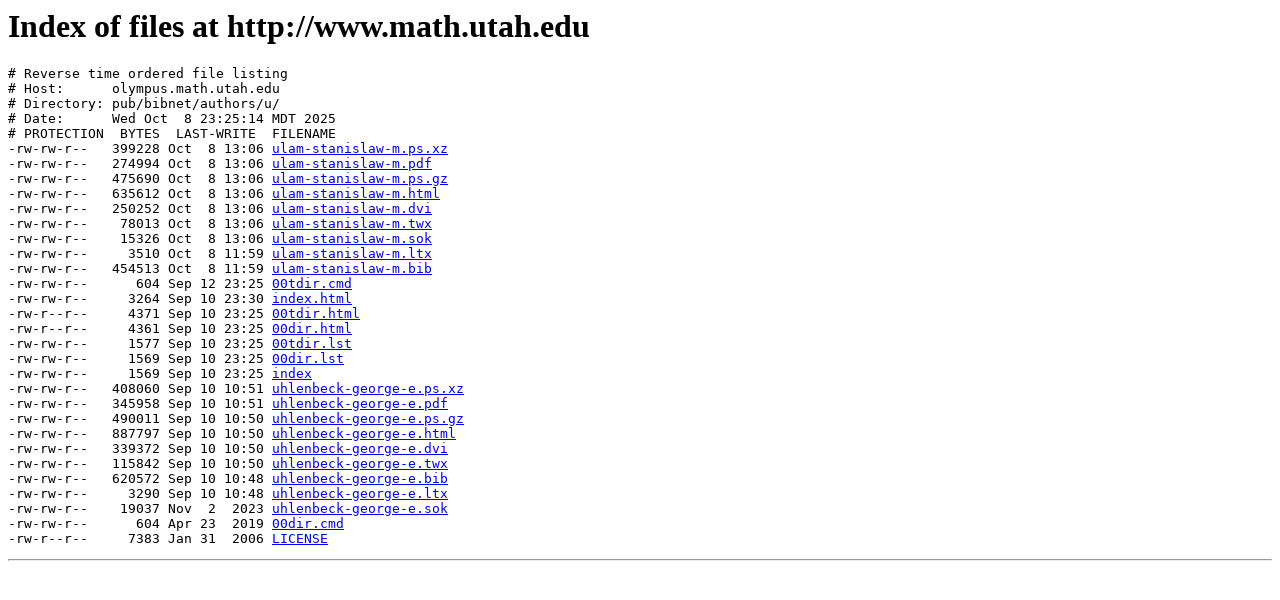

--- FILE ---
content_type: text/html; charset=UTF-8
request_url: https://www.netlib.org/bibnet/authors/u/00tdir.html
body_size: 4273
content:
<!-- -*-html-*- -->
<!-- bibnet/authors/u/00tdir.lst.html -->
<!-- WARNING: This is an automatically generated file.  Do NOT edit. -->
<!-- Created by indextohtml.awk version 0.01 [01-Dec-2001] -->
<!-- on Wed Oct  8 23:25:14 MDT 2025 -->
<!-- for Super-User (root@olympus.math.utah.edu) -->
<!-- from bibnet/authors/u/00tdir.lst -->

<!DOCTYPE HTML PUBLIC "-//IETF//DTD HTML//EN" >

<HTML>
 <HEAD>
  <TITLE>
   Index of files at http://www.math.utah.edu
  </TITLE>
  <LINK REV="made" HREF="mailto:root@olympus.math.utah.edu">
 </HEAD>
 <BODY>
  <H1>
   Index of files at http://www.math.utah.edu
  </H1>
<PRE>
# Reverse time ordered file listing
# Host:      olympus.math.utah.edu
# Directory: <A NAME="pub/bibnet/authors/u/">pub/bibnet/authors/u/</A>
# Date:      Wed Oct  8 23:25:14 MDT 2025
# PROTECTION  BYTES  LAST-WRITE  FILENAME
-rw-rw-r--   399228 Oct  8 13:06 <A HREF="http://www.math.utah.edu/pub/bibnet/authors/u/ulam-stanislaw-m.ps.xz">ulam-stanislaw-m.ps.xz</A>
-rw-rw-r--   274994 Oct  8 13:06 <A HREF="http://www.math.utah.edu/pub/bibnet/authors/u/ulam-stanislaw-m.pdf">ulam-stanislaw-m.pdf</A>
-rw-rw-r--   475690 Oct  8 13:06 <A HREF="http://www.math.utah.edu/pub/bibnet/authors/u/ulam-stanislaw-m.ps.gz">ulam-stanislaw-m.ps.gz</A>
-rw-rw-r--   635612 Oct  8 13:06 <A HREF="http://www.math.utah.edu/pub/bibnet/authors/u/ulam-stanislaw-m.html">ulam-stanislaw-m.html</A>
-rw-rw-r--   250252 Oct  8 13:06 <A HREF="http://www.math.utah.edu/pub/bibnet/authors/u/ulam-stanislaw-m.dvi">ulam-stanislaw-m.dvi</A>
-rw-rw-r--    78013 Oct  8 13:06 <A HREF="http://www.math.utah.edu/pub/bibnet/authors/u/ulam-stanislaw-m.twx">ulam-stanislaw-m.twx</A>
-rw-rw-r--    15326 Oct  8 13:06 <A HREF="http://www.math.utah.edu/pub/bibnet/authors/u/ulam-stanislaw-m.sok">ulam-stanislaw-m.sok</A>
-rw-rw-r--     3510 Oct  8 11:59 <A HREF="http://www.math.utah.edu/pub/bibnet/authors/u/ulam-stanislaw-m.ltx">ulam-stanislaw-m.ltx</A>
-rw-rw-r--   454513 Oct  8 11:59 <A HREF="http://www.math.utah.edu/pub/bibnet/authors/u/ulam-stanislaw-m.bib">ulam-stanislaw-m.bib</A>
-rw-rw-r--      604 Sep 12 23:25 <A HREF="http://www.math.utah.edu/pub/bibnet/authors/u/00tdir.cmd">00tdir.cmd</A>
-rw-rw-r--     3264 Sep 10 23:30 <A HREF="http://www.math.utah.edu/pub/bibnet/authors/u/index.html">index.html</A>
-rw-r--r--     4371 Sep 10 23:25 <A HREF="http://www.math.utah.edu/pub/bibnet/authors/u/00tdir.html">00tdir.html</A>
-rw-r--r--     4361 Sep 10 23:25 <A HREF="http://www.math.utah.edu/pub/bibnet/authors/u/00dir.html">00dir.html</A>
-rw-rw-r--     1577 Sep 10 23:25 <A HREF="http://www.math.utah.edu/pub/bibnet/authors/u/00tdir.lst">00tdir.lst</A>
-rw-rw-r--     1569 Sep 10 23:25 <A HREF="http://www.math.utah.edu/pub/bibnet/authors/u/00dir.lst">00dir.lst</A>
-rw-rw-r--     1569 Sep 10 23:25 <A HREF="http://www.math.utah.edu/pub/bibnet/authors/u/index">index</A>
-rw-rw-r--   408060 Sep 10 10:51 <A HREF="http://www.math.utah.edu/pub/bibnet/authors/u/uhlenbeck-george-e.ps.xz">uhlenbeck-george-e.ps.xz</A>
-rw-rw-r--   345958 Sep 10 10:51 <A HREF="http://www.math.utah.edu/pub/bibnet/authors/u/uhlenbeck-george-e.pdf">uhlenbeck-george-e.pdf</A>
-rw-rw-r--   490011 Sep 10 10:50 <A HREF="http://www.math.utah.edu/pub/bibnet/authors/u/uhlenbeck-george-e.ps.gz">uhlenbeck-george-e.ps.gz</A>
-rw-rw-r--   887797 Sep 10 10:50 <A HREF="http://www.math.utah.edu/pub/bibnet/authors/u/uhlenbeck-george-e.html">uhlenbeck-george-e.html</A>
-rw-rw-r--   339372 Sep 10 10:50 <A HREF="http://www.math.utah.edu/pub/bibnet/authors/u/uhlenbeck-george-e.dvi">uhlenbeck-george-e.dvi</A>
-rw-rw-r--   115842 Sep 10 10:50 <A HREF="http://www.math.utah.edu/pub/bibnet/authors/u/uhlenbeck-george-e.twx">uhlenbeck-george-e.twx</A>
-rw-rw-r--   620572 Sep 10 10:48 <A HREF="http://www.math.utah.edu/pub/bibnet/authors/u/uhlenbeck-george-e.bib">uhlenbeck-george-e.bib</A>
-rw-rw-r--     3290 Sep 10 10:48 <A HREF="http://www.math.utah.edu/pub/bibnet/authors/u/uhlenbeck-george-e.ltx">uhlenbeck-george-e.ltx</A>
-rw-rw-r--    19037 Nov  2  2023 <A HREF="http://www.math.utah.edu/pub/bibnet/authors/u/uhlenbeck-george-e.sok">uhlenbeck-george-e.sok</A>
-rw-rw-r--      604 Apr 23  2019 <A HREF="http://www.math.utah.edu/pub/bibnet/authors/u/00dir.cmd">00dir.cmd</A>
-rw-r--r--     7383 Jan 31  2006 <A HREF="http://www.math.utah.edu/pub/bibnet/authors/u/LICENSE">LICENSE</A>
</PRE>
  <HR>
 </BODY>
</HTML>
